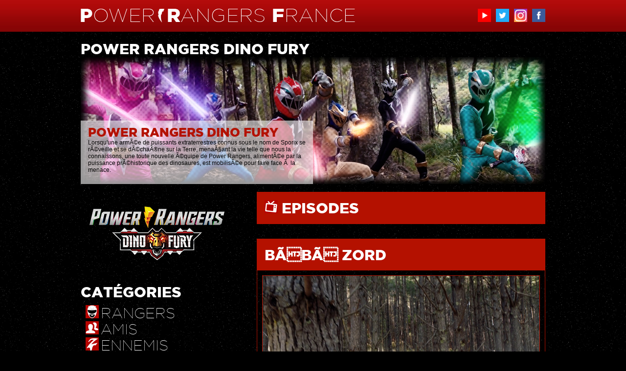

--- FILE ---
content_type: text/html; charset=UTF-8
request_url: https://powerrangers-france.fr/saison.php?id=28&episodes=717
body_size: 5918
content:
<!DOCTYPE html PUBLIC "-//W3C//DTD XHTML 1.0 Transitional//EN" "http://www.w3.org/TR/xhtml1/DTD/xhtml1-transitional.dtd">
<html xmlns="http://www.w3.org/1999/xhtml">
<head>
<meta http-equiv="Content-Type" content="text/html; charset=UTF-8" />
<link href='http://fonts.googleapis.com/css?family=Spinnaker' rel='stylesheet' type='text/css'>
<title>Power Rangers Dino Fury | POWER RANGERS FRANCE</title>
<link rel="stylesheet" href="css/main.css" type="text/css" />
<link rel="stylesheet" href="css/fonts/stylesheet.css" type="text/css" charset="utf-8" />
<link rel="stylesheet" href="css/menu_carrousel.css" type="text/css" />
<link rel="stylesheet" href="css/menu_slider.css" type="text/css" />
<!--[if lte IE 8]>
<link rel="stylesheet" href="css/menu_slider_ie.css" type="text/css" />
<![endif]-->
<link rel="icon" type="image/png" href="images/icones/favicon.png" />
<link rel="shortcut icon" type="image/x-icon" href="images/icones/favicon_ie.ico" />
<link rel="stylesheet" href="css/SpryValidationTextarea.css" type="text/css" />
<script src="scripts/SpryValidationTextarea.js" type="text/javascript"></script>  
<script type="text/javascript" src="scripts/jquery-1.8.2.min.js"></script>
<script type="text/javascript" src="scripts/jquery.carouFredSel-6.2.1.js"></script>
<script type="text/javascript" src="scripts/jquery.carouFredSel-6.2.1-packed.js"></script>
<script src="scripts/menu.js" type="text/javascript"></script>
</head>

<body>

<div id="headerwrapper">

	<div id="header">

		<div id="logo">
		<a href="http://www.powerrangers-france.fr"><img src="images/mockup/prf_logo.png" alt="Power Rangers France" title="Power Rangers France" border="0" /></a>
		</div>
        
        <div id="social" align="right">
        <ul id="sociallinks" >
		<li><a href="https://www.youtube.com/channel/UCwEVuAToWLdlWsC9lYczWuQ" target="_blank"><img src="images/logos/youtube.png" alt="YouTube" title="YouTube" width="27" height="27" border="0" /></a></li><li><a href="https://twitter.com/PowerRangersFR" target="_blank"><img src="images/logos/twitter.png" alt="Twitter" title="Twitter" width="27" height="27" border="0" /></a></li><li><a href="https://www.instagram.com/powerrangersfr/" target="_blank"><img src="images/logos/instagram.png" alt="Instagram" title="Instagram" width="27" height="27" border="0" /></a></li><li><a href="https://www.facebook.com/PowerRangersFR" target="_blank"><img src="images/logos/facebook.png" alt="Facebook" title="Facebook" width="27" height="27" border="0" /></a></li>        </ul>
        </div>
        
	</div>

</div>

<div id="contentwrapper">

	<div id="slider">
	    <h1>POWER RANGERS DINO FURY</h1>

<script>
$(document).ready(function() {

$("#foo2").carouFredSel({
	items 		: 1,
	direction	: "up",
	auto : {
		easing		: "elastic",
		duration	: 1000,
		timeoutDuration: 2000,
		pauseOnHover: true
	}
}).find(".slide").ready(
	function() { $(this).find("div").slideDown(); },
	function() { $(this).find("div").slideUp();	}
);

});
</script>

        <div class="html_carousel">
            <div id="foo2">
                				<div class="slide">
						<a href="https://www.powerrangers-france.fr/saison.php?id=28" target="_blank"><img src="prdf/slider/prdf_rangers.jpg" alt="Power Rangers Dino Fury" title="Power Rangers Dino Fury" height="260" width="950" border="0" /></a>                    <div>
                        <h2>POWER RANGERS DINO FURY</h2>
                        <p>Lorsqu'une armÃ©e de puissants extraterrestres connus sous le nom de Sporix se rÃ©veille et se dÃ©chaÃ®ne sur la Terre, menaÃ§ant la vie telle que nous la connaissons, une toute nouvelle Ã©quipe de Power Rangers, alimentÃ©e par la puissance prÃ©historique des dinosaures, est mobilisÃ©e pour faire face Ã  la menace.</p>
                    </div>
                </div>
                            </div>
            <div class="clearfix"></div>
        </div>	</div>

	<div id="main">
    
    	<div id="lateral">
        
        	<div id="categories">
					       <img src="prdf/prdf_logo_hd.png" alt="Power Rangers Dino Fury" title="Power Rangers Dino Fury" />
          
          <BR><BR>
           
	        <h1>CATÉGORIES</h1>
            
            	<div class="categories_content">
                
				<a href="saison.php?id=28&rangers=0" ><img src="images/icones/saison_rangers.png" alt="Rangers" title="Rangers" height="27" width="27" border="0" /> <p><font color="#FFFFFF">RANGERS</font></p></a><BR />                
				<a href="saison.php?id=28&amiscat=0" ><img src="images/icones/saison_amis.png" alt="Amis" title="Amis" height="27" width="27" border="0" /> <p><font color="#FFFFFF">AMIS</font></p></a><BR />                
				<a href="saison.php?id=28&ennemiscat=21" ><img src="images/icones/saison_ennemis.png" alt="Ennemis" title="Ennemis" height="27" width="27" border="0" /> <p><font color="#FFFFFF">ENNEMIS</font></p></a><BR />                
				<a href="saison.php?id=28&armes=0" ><img src="images/icones/saison_armes.png" alt="Armes" title="Armes" height="27" width="27" border="0" /> <p><font color="#FFFFFF">ARMES</font></p></a><BR />                
				<a href="saison.php?id=28&zordscat=0" ><img src="images/icones/saison_zords.png" alt="Zords" title="Zords" height="27" width="27" border="0" /> <p><font color="#FFFFFF">ZORDS</font></p></a><BR />                
				<a href="saison.php?id=28" ><img src="images/icones/saison_histoire.png" alt="Histoire" title="Histoire" height="27" width="27" border="0" /> <p><font color="#FFFFFF">HISTOIRE</font></p></a><BR />                
				<a href="saison.php?id=28&episodes=0" ><img src="images/icones/saison_episodes.png" alt="Episodes" title="Episodes" height="27" width="27" border="0" /> <p><font color="#FFFFFF">EPISODES</font></p></a><BR />                
				<a href="saison.php?id=28&infos=0" ><img src="images/icones/saison_infos.png" alt="Informations" title="Informations" height="27" width="27" border="0" /> <p><font color="#FFFFFF">INFORMATIONS</font></p></a><BR />                
				<a href="saison.php?id=28&extras=0" ><img src="images/icones/saison_extras.png" alt="Merchandising" title="Merchandising" height="27" width="27" border="0" /> <p><font color="#FFFFFF">MERCHANDISING</font></p></a><BR />                
				<a href="saison.php?id=28&multimedia=0" ><img src="images/icones/saison_multimedia.png" alt="MultimÃ©dia" title="MultimÃ©dia" height="27" width="27" border="0" /> <p><font color="#FFFFFF">MULTIMÃDIA</font></p></a><BR />                </div>            </div>

        	<div id="programmetv">

            </div>

        	<div id="publicite">

            </div>
            
            <div class="clear"></div>
            
        </div>
        
        <div id="saison">
			
        	<div id="saison_post">
            	<div class="saison_post_titre">
		        <a href="saison.php?id=28&episodes=0" ><img src="images/icones/saison_episodes.png" alt="Episodes" title="Episodes" height="27" width="27" /><h1> EPISODES</a></h1>                
                </div>
            </div>

        	<div id="saison_post">
            	<div class="saison_post_titre">
					<h1> BÃBÃ ZORD</h1>                
                </div> 
				<div class="texte">
		        	<p><img src="prdf/episodes/prdfs2_ep04.jpg" alt="BÃ©bÃ© Zord" title="BÃ©bÃ© Zord" /></p>
		        </div>
			</div>

			        	<div id="saison_episodesresume">
                <div class="saison_episodesresume_texte">
                <p><img src="prdf/episodes/prdfs2_ep04_01.jpg" alt="BÃ©bÃ© Zord" title="BÃ©bÃ© Zord" /></p><BR />
		        <p>Dans la forÃªt, Occulo dÃ©couvre le dernier Sporix cachÃ© Ã  Pine Ridge. Il assiste Ã©galement Ã  l'entraÃ®nement des Rangers, perturbÃ© par l'arrivÃ©e du Zord Pacha Smash, un trÃ¨s bon ami d'Aiyon, qui a particuliÃ¨rement rÃ©trÃ©ci.</p>                
                </div>   
            </div>
            			        	<div id="saison_episodesresume">
                <div class="saison_episodesresume_texte">
                <p><img src="prdf/episodes/prdfs2_ep04_02.jpg" alt="BÃ©bÃ© Zord" title="BÃ©bÃ© Zord" /></p><BR />
		        <p>Pendant que les Rangers analysent le Zord, Occulo rapporte le dernier Sporix au Chevalier, mais ce n'est pas suffisant pour activer la machine. La BÃªte Sporix propose alors de capturer le Zord Pacha pour demander les Sporix des Rangers en Ã©change.</p>                
                </div>   
            </div>
            <div class="clear"></div>			        	<div id="saison_episodesresume">
                <div class="saison_episodesresume_texte">
                <p><img src="prdf/episodes/prdfs2_ep04_03.jpg" alt="BÃ©bÃ© Zord" title="BÃ©bÃ© Zord" /></p><BR />
		        <p>A l'extÃ©rieur de Dinohenge, Aiyon se remÃ©more la Guerre Sporix avec le Zord Pacha. Soudain, les Rangers le prÃ©viennent que la ClÃ© Dino Smash est cachÃ©e dans le Zord, mais celui-ci vient d'Ãªtre capturÃ© par Wreckmate et Occulo.</p>                
                </div>   
            </div>
            			        	<div id="saison_episodesresume">
                <div class="saison_episodesresume_texte">
                <p><img src="prdf/episodes/prdfs2_ep04_04.jpg" alt="BÃ©bÃ© Zord" title="BÃ©bÃ© Zord" /></p><BR />
		        <p>Le Zord parvient Ã  s'Ã©chapper des bras de Wreckmate, alors Ollie et Aiyon partent Ã  sa recherche. En chemin, Solon les contacte pour leur apprendre que le Zord qu'ils cherchent est en fait le bÃ©bÃ© du Zord Pacha Smash, expliquant sa petite taille.</p>                
                </div>   
            </div>
            <div class="clear"></div>			        	<div id="saison_episodesresume">
                <div class="saison_episodesresume_texte">
                <p><img src="prdf/episodes/prdfs2_ep04_05.jpg" alt="BÃ©bÃ© Zord" title="BÃ©bÃ© Zord" /></p><BR />
		        <p>Les deux Rangers retrouvent la trace du BÃ©bÃ© Pacha et utilisent la ClÃ© Dino Grossissante pour libÃ©rer le Zord Pacha Smash. Pour le remercier, elle leur offre sa ClÃ© Dino Smash. Aiyon prÃ©fÃ¨re qu'Ollie la garde, aprÃ¨s tout ce qu'il a fait aujourd'hui.</p>                
                </div>   
            </div>
            			        	<div id="saison_episodesresume">
                <div class="saison_episodesresume_texte">
                <p><img src="prdf/episodes/prdfs2_ep04_06.jpg" alt="BÃ©bÃ© Zord" title="BÃ©bÃ© Zord" /></p><BR />
		        <p>Puis, ils rejoignent leurs amis mais Occulo se met Ã  grandir. Alors, le Ranger DorÃ© part l'affronter pendant que le Ranger Bleu utilise sa nouvelle Armure de Combat Smash pour stopper Wreckmate.</p>                
                </div>   
            </div>
            <div class="clear"></div>			        	<div id="saison_episodesresume">
                <div class="saison_episodesresume_texte">
                <p><img src="prdf/episodes/prdfs2_ep04_07.jpg" alt="BÃ©bÃ© Zord" title="BÃ©bÃ© Zord" /></p><BR />
		        <p>Le Zord Pacha Smash vient ensuite aider le Ranger DorÃ©, avant de s'assembler avec les Zords des Rangers pour former le Megazord Dino Fury Formation Smash. Occulo est alors dÃ©truit, et le Chevalier du NÃ©ant rÃ©cupÃ¨re son Sporix.</p>                
                </div>   
            </div>
            			        	<div id="saison_episodesresume">
                <div class="saison_episodesresume_texte">
                <p><img src="prdf/episodes/prdfs2_ep04_08.jpg" alt="BÃ©bÃ© Zord" title="BÃ©bÃ© Zord" /></p><BR />
		        <p>Alors que les Rangers se rÃ©jouissent d'avoir le Zord Pacha Ã  leurs cÃ´tÃ©s, le Chevalier du NÃ©ant parvient enfin Ã  activer sa machine. Celle-ci transfÃ¨re l'Ã©nergie des Sporix directement dans le pod de Santaura, qui ouvre les yeux !</p>                
                </div>   
            </div>
            <div class="clear"></div>			
       		        	<div id="saison_episodesresume">
                <div class="saison_episodesresume_texte">
                                <p><a href="saison.php?id=28&episodes=716" ><img src="prdf/episodes/prdfs2_ep03.jpg" alt="Perte de mÃ©moire" title="Perte de mÃ©moire" /></a></p><BR />
		        <p><< Episode précédent</p>
                                
                </div>   
            </div>

        	<div id="saison_episodesresume">
                <div class="saison_episodesresume_texte">
                                <p><a href="saison.php?id=28&episodes=718" ><img src="prdf/episodes/prdfs2_ep05.jpg" alt="Le bal de promo" title="Le bal de promo" /></a></p><BR />
		        <p align="right">Episode suivant >></p>                
                                
                </div>   
            </div>                             	       	
        	<div id="saison_post">
            	<div class="saison_post_titre">
		        <h1> FICHE TECHNIQUE</h1>                
                </div>   
                <div class="texte">
                <table>
                                <tr>
                	<td width="280"><p><U>Episode n° :</U></p></td>
                    <td><p>944</p></td>
                </tr>
                <tr>
                	<td><p><U>Episode n° :</U></p></td>
                    <td><p>4 de la saison 29</p></td>
                </tr>
                <tr height="20">
                	<td><p></p></td>
                    <td><p></p></td>
                </tr>
                                <tr>
                	<td><p><U>Titre original :</U></p></td>
                    <td><p><I>Tiny Trouble</I></p></td>
                </tr>
                                <tr>
                	<td><p><U>1ère diffusion US :</U></p></td>
                    <td><p>03/03/2022</p></td>
                </tr>
                                                <tr>
                	<td><p><U>Titre français :</U></p></td>
                    <td><p><I>BÃ©bÃ© Zord</I></p></td>
                </tr>
                                <tr>
                	<td><p><U>1ère diffusion FR :</U></p></td>
                    <td><p>25/06/2022</p></td>
                </tr>
                                                <tr>
                	<td><p><U>Basé sur :</U></p></td>
                    <td><p>Kishiryu Sentai Ryusoulger Episode 27</p></td>
                </tr>
                                <tr height="20">
                	<td><p></p></td>
                    <td><p></p></td>
                </tr>
				                <tr>
                	<td><p><U>Musique :</U></p></td>
                    <td><p>Bert Selen</p></td>
                </tr>
                                <tr>
                	<td><p><U>RÃ©alisÃ© par :</U></p></td>
                    <td><p>Charlie Haskell</p></td>
                </tr>
                                <tr>
                	<td><p><U>D'aprÃ¨s une idÃ©e de :</U></p></td>
                    <td><p>Becca Barnes, Alwyn Dale, Maiya Thompson</p></td>
                </tr>
                                <tr>
                	<td><p><U>ScÃ©nario :</U></p></td>
                    <td><p>Maiya Thompson</p></td>
                </tr>
                                </table>
                </div>
            </div>
            
                    	<div id="saison_post">
            	<div class="saison_post_titre">
		        <h1> DISTRIBUTION ADDITIONNELLE</h1>                
                </div>   
                <div class="texte">
                <table>
				                <tr>
                	<td width="280"><p><U>Josephine Davidson :</U></p></td>
                    <td><p>Solon (voix originale)</p></td>
                </tr>
                                <tr>
                	<td width="280"><p><U>Daisy Lawless :</U></p></td>
                    <td><p>BÃ©bÃ© Pacha (voix originale)</p></td>
                </tr>
                                <tr>
                	<td width="280"><p><U>Jared Turner :</U></p></td>
                    <td><p>Chevalier du NÃ©ant (voix originale)</p></td>
                </tr>
                                <tr>
                	<td width="280"><p><U>Siobhan Marshall :</U></p></td>
                    <td><p>Santaura</p></td>
                </tr>
                                <tr>
                	<td width="280"><p><U>Torum Heng :</U></p></td>
                    <td><p>Mucus (voix originale)</p></td>
                </tr>
                                <tr>
                	<td width="280"><p><U>Campbell Cooley :</U></p></td>
                    <td><p>Slyther (voix originale)</p></td>
                </tr>
                                <tr>
                	<td width="280"><p><U>David Mackie :</U></p></td>
                    <td><p>Occulo (voix originale)</p></td>
                </tr>
                                <tr>
                	<td width="280"><p><U>John Leigh :</U></p></td>
                    <td><p>Wreckmate (voix originale)</p></td>
                </tr>
                                </table>
                </div>
            </div>
            
            
                    	<div id="saison_post">
            	<div class="saison_post_titre">
		        <h1> ADAPTATION FRANÇAISE</h1>                
                </div>   
                <div class="texte">
                <table>
				                <tr>
                	<td width="280"><p><U>Adaptation :</U></p></td>
                    <td><p>Julia Roche</p></td>
                </tr>
                                <tr>
                	<td width="280"><p><U>Direction artistique :</U></p></td>
                    <td><p>RÃ©mi Lambrinidis</p></td>
                </tr>
                                <tr>
                	<td width="280"><p><U>ClÃ©ment Lefebvre :</U></p></td>
                    <td><p> </p></td>
                </tr>
                                <tr>
                	<td width="280"><p><U>Hippolit Audouy :</U></p></td>
                    <td><p>Wreckmate</p></td>
                </tr>
                                <tr>
                	<td width="280"><p><U>Laurent Pasquier :</U></p></td>
                    <td><p>Chevalier du NÃ©ant</p></td>
                </tr>
                                </table>
                </div>
            </div>
            
            
                    	<div id="saison_post">
            	<div class="saison_post_titre">
		        <h1> NOTES</h1>                
                </div>   
                <div class="texte">
                <p>- Cet Ã©pisode a Ã©tÃ© diffusÃ© en franÃ§ais au Canada sur la chaÃ®ne TÃ©lÃ©TOON avant sa diffusion en France. La version franÃ§aise Ã©tait Ã©galement disponible sur Netflix (US, Canada et UK) avant la diffusion en France.<br />
- Sur Netflix, cet Ã©pisode est intitulÃ© "Un petit problÃ¨me".<br />
- On apprend dans cet Ã©pisode que tous les Sporix ont Ã©tÃ© rÃ©coltÃ©s Ã  Pine Ridge. Il y aurait donc une trentaine de Sporix libÃ©rÃ©s dans la ville : 17 rÃ©cupÃ©rÃ©s par le Chevalier du NÃ©ant et 12 par les Rangers.<br />
- Dans cet Ã©pisode, il est fait Ã©tat que les Zords ont un genre, puis que le Zord Pacha Smash est une fille, et qu'ils peuvent se reproduire, car elle a eu un BÃ©bÃ© Pacha.</p>
                </div>
            </div>
            
                    	<div id="saison_post">
            	<div class="saison_post_titre">
		        <h1> ERREURS</h1>                
                </div>   
                <div class="texte">
                <p>- Dans la version franÃ§aise, l'Attaque Vision AugmentÃ©e est appelÃ©e Vision AmÃ©liorÃ©e.</p>
                </div>
            </div>
            
                            
        </div>
    
    	<div class="clear"></div>
    
    </div>
    
	<div id="menu">
	<script type="text/javascript">
function MM_swapImgRestore() { //v3.0
  var i,x,a=document.MM_sr; for(i=0;a&&i<a.length&&(x=a[i])&&x.oSrc;i++) x.src=x.oSrc;
}
function MM_preloadImages() { //v3.0
  var d=document; if(d.images){ if(!d.MM_p) d.MM_p=new Array();
    var i,j=d.MM_p.length,a=MM_preloadImages.arguments; for(i=0; i<a.length; i++)
    if (a[i].indexOf("#")!=0){ d.MM_p[j]=new Image; d.MM_p[j++].src=a[i];}}
}

function MM_findObj(n, d) { //v4.01
  var p,i,x;  if(!d) d=document; if((p=n.indexOf("?"))>0&&parent.frames.length) {
    d=parent.frames[n.substring(p+1)].document; n=n.substring(0,p);}
  if(!(x=d[n])&&d.all) x=d.all[n]; for (i=0;!x&&i<d.forms.length;i++) x=d.forms[i][n];
  for(i=0;!x&&d.layers&&i<d.layers.length;i++) x=MM_findObj(n,d.layers[i].document);
  if(!x && d.getElementById) x=d.getElementById(n); return x;
}

function MM_swapImage() { //v3.0
  var i,j=0,x,a=MM_swapImage.arguments; document.MM_sr=new Array; for(i=0;i<(a.length-2);i+=3)
   if ((x=MM_findObj(a[i]))!=null){document.MM_sr[j++]=x; if(!x.oSrc) x.oSrc=x.src; x.src=a[i+2];}
}
</script>
<h1>EXPLOREZ UNE SAISON</h1>

<script>
$(document).ready(function() {

	$("#foo1").carouFredSel({
		auto : false,
		prev : "#foo1_prev",
		next : "#foo1_next"
	});

});
</script>

        <div class="image_carousel">
            <div id="foo1">
<a href="saison.php?id=30" onMouseOut="MM_swapImgRestore()" onMouseOver="MM_swapImage('prcf','','images/menu/powerrangerscosmicfury_on.png',1)" ><img src="images/menu/powerrangerscosmicfury.png" alt="Power Rangers Cosmic Fury" title="Power Rangers Cosmic Fury" id="prcf"  width="190" height="100" border="0" /></a>
<a href="saison.php?id=29" onMouseOut="MM_swapImgRestore()" onMouseOver="MM_swapImage('pr30','','images/menu/powerrangers30_on.png',1)" ><img src="images/menu/powerrangers30.png" alt="Power Rangers - Toujours vers le futur" title="Power Rangers - Toujours vers le futur" id="pr30"  width="190" height="100" border="0" /></a>
<a href="saison.php?id=28" onMouseOut="MM_swapImgRestore()" onMouseOver="MM_swapImage('prdf','','images/menu/powerrangersdinofury_on.png',1)" ><img src="images/menu/powerrangersdinofury.png" alt="Power Rangers Dino Fury" title="Power Rangers Dino Fury" id="prdf"  width="190" height="100" border="0" /></a>
<a href="saison.php?id=15" onMouseOut="MM_swapImgRestore()" onMouseOver="MM_swapImage('prdt','','images/menu/powerrangersdinotonnerre_on.png',1)" ><img src="images/menu/powerrangersdinotonnerre.png" alt="Power Rangers Dino Tonnerre" title="Power Rangers Dino Tonnerre" id="prdt"  width="190" height="100" border="0" /></a>
<a href="saison.php?id=14" onMouseOut="MM_swapImgRestore()" onMouseOver="MM_swapImage('prfc','','images/menu/powerrangersforcecyclone_on.png',1)" ><img src="images/menu/powerrangersforcecyclone.png" alt="Power Rangers Force Cyclone" title="Power Rangers Force Cyclone" id="prfc"  width="190" height="100" border="0" /></a>
<a href="saison.php?id=13" onMouseOut="MM_swapImgRestore()" onMouseOver="MM_swapImage('prfa','','images/menu/powerrangersforceanimale_on.png',1)" ><img src="images/menu/powerrangersforceanimale.png" alt="Power Rangers Force Animale" title="Power Rangers Force Animale" id="prfa"  width="190" height="100" border="0" /></a>
<a href="saison.php?id=12" onMouseOut="MM_swapImgRestore()" onMouseOver="MM_swapImage('prlfdt','','images/menu/powerrangerslaforcedutemps_on.png',1)" ><img src="images/menu/powerrangerslaforcedutemps.png" alt="Power Rangers la Force du Temps" title="Power Rangers la Force du Temps" id="prlfdt"  width="190" height="100" border="0" /></a>
<a href="saison.php?id=11" onMouseOut="MM_swapImgRestore()" onMouseOver="MM_swapImage('prse','','images/menu/powerrangerssauvetageeclair_on.png',1)" ><img src="images/menu/powerrangerssauvetageeclair.png" alt="Power Rangers Sauvetage Eclair" title="Power Rangers Sauvetage Eclair" id="prse"  width="190" height="100" border="0" /></a>
<a href="saison.php?id=10" onMouseOut="MM_swapImgRestore()" onMouseOver="MM_swapImage('prlag','','images/menu/powerrangerslautregalaxie_on.png',1)" ><img src="images/menu/powerrangerslautregalaxie.png" alt="Power Rangers l'Autre Galaxie" title="Power Rangers l'Autre Galaxie" id="prlag"  width="190" height="100" border="0" /></a>
<a href="saison.php?id=9" onMouseOut="MM_swapImgRestore()" onMouseOver="MM_swapImage('prdle','','images/menu/powerrangersdanslespace_on.png',1)" ><img src="images/menu/powerrangersdanslespace.png" alt="Power Rangers dans l'Espace" title="Power Rangers dans l'Espace" id="prdle"  width="190" height="100" border="0" /></a>
<a href="saison.php?id=8" onMouseOut="MM_swapImgRestore()" onMouseOver="MM_swapImage('prt','','images/menu/powerrangersturbo_on.png',1)" ><img src="images/menu/powerrangersturbo.png" alt="Power Rangers Turbo" title="Power Rangers Turbo" id="prt"  width="190" height="100" border="0" /></a>
<a href="saison.php?id=7" onMouseOut="MM_swapImgRestore()" onMouseOver="MM_swapImage('tpr','','images/menu/turbopowerrangers_on.png',1)" ><img src="images/menu/turbopowerrangers.png" alt="Turbo : Power Rangers" title="Turbo : Power Rangers" id="tpr"  width="190" height="100" border="0" /></a>
<a href="saison.php?id=6" onMouseOut="MM_swapImgRestore()" onMouseOver="MM_swapImage('prz','','images/menu/powerrangerszeo_on.png',1)" ><img src="images/menu/powerrangerszeo.png" alt="Power Rangers Zeo" title="Power Rangers Zeo" id="prz"  width="190" height="100" border="0" /></a>
<a href="saison.php?id=5" onMouseOut="MM_swapImgRestore()" onMouseOver="MM_swapImage('ar','','images/menu/alienpowerrangers_on.png',1)" ><img src="images/menu/alienpowerrangers.png" alt="Alien Power Rangers" title="Alien Power Rangers" id="ar"  width="190" height="100" border="0" /></a>
<a href="saison.php?id=4" onMouseOut="MM_swapImgRestore()" onMouseOver="MM_swapImage('prlf','','images/menu/powerrangerslefilm_on.png',1)" ><img src="images/menu/powerrangerslefilm.png" alt="Power Rangers : Le Film" title="Power Rangers : Le Film" id="prlf"  width="190" height="100" border="0" /></a>
<a href="saison.php?id=3" onMouseOut="MM_swapImgRestore()" onMouseOver="MM_swapImage('prl','','images/menu/powerrangerslive_on.png',1)" ><img src="images/menu/powerrangerslive.png" alt="Power Rangers Live" title="Power Rangers Live" id="prl"  width="190" height="100" border="0" /></a>
<a href="saison.php?id=2" onMouseOut="MM_swapImgRestore()" onMouseOver="MM_swapImage('pr','','images/menu/powerrangers_on.png',1)" ><img src="images/menu/powerrangers.png" alt="Power Rangers" title="Power Rangers" id="pr"  width="190" height="100" border="0" /></a>
<a href="saison.php?id=1" onMouseOut="MM_swapImgRestore()" onMouseOver="MM_swapImage('prle','','images/menu/powerrangerslostepisode_on.png',1)" ><img src="images/menu/powerrangerslostepisode.png" alt="Power Rangers : Episode Pilote" title="Power Rangers : Episode Pilote" id="prle"  width="190" height="100" border="0" /></a>
            </div>
            <div class="clearfix"></div>
            <a class="prev" id="foo1_prev" href="#"><span>prev</span></a>
            <a class="next" id="foo1_next" href="#"><span>next</span></a>
        </div>
    </div>

</div>

<div id="footer_saisons" align="center">
	    <h4>[ TOUTES LES SAISONS DE POWER RANGERS ]</h4>
    <p>Episode Pilote | Power Rangers | Power Rangers Live | Power Rangers le Film | Alien Power Rangers<BR />
	Power Rangers Zeo | Turbo Power Rangers | Power Rangers Turbo | Power Rangers dans l’Espace | Power Rangers l’Autre Galaxie<BR />
	Power Rangers Sauvetage Eclair | Power Rangers la Force du Temps | Power Rangers Force Animale | Power Rangers Force Cyclone | Power Rangers Dino Tonnerre<BR />
	Power Rangers S.P.D. | Power Rangers Force Mystique | Power Rangers Opération Overdrive | Power Rangers Jungle Fury | Power Rangers RPM<BR />
	Power Rangers Samouraï | Power Rangers Super Samouraï | Power Rangers Megaforce | Power Rangers Super Megaforce<BR />
	Power Rangers Dino Charge | Power Rangers Dino Super Charge | Power Rangers 2017 | Power Rangers HyperForce<BR />
	Power Rangers Ninja Steel | Power Rangers Super Ninja Steel | Power Rangers Beast Morphers | Power Rangers Dino Fury<BR /></p></div>


<div id="copy" align="center">
<p>™ & © SCG Power Rangers LLC. All Rights Reserved.<BR />
Conception graphique : © 2026 - <a href="http://www.timermedia.fr" target="_blank"><img src="images/logos/timer_media_logo.png" height="10" width="89" border="0" alt="TIMER:MEDIA" /></a></p></div>

</body>
</html>